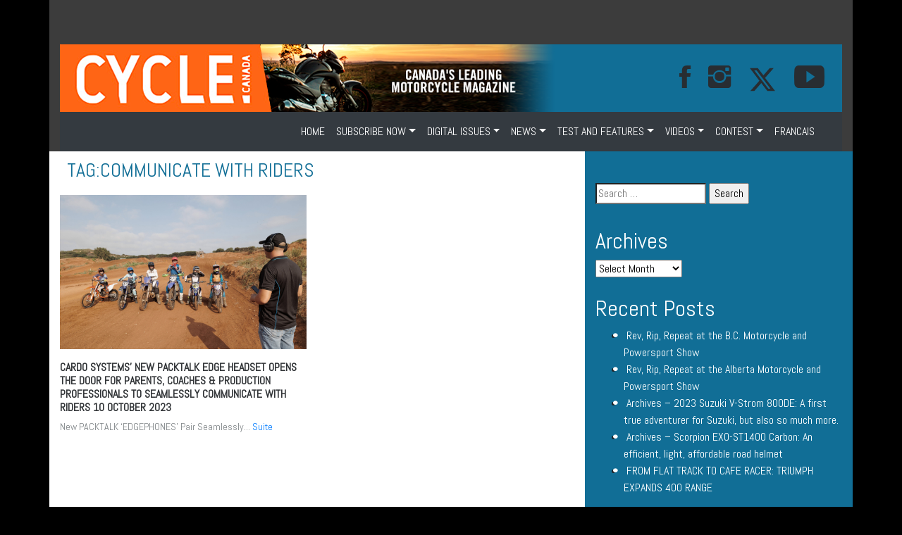

--- FILE ---
content_type: text/html; charset=UTF-8
request_url: https://www.cyclecanadaweb.com/tag/communicate-with-riders/
body_size: 13985
content:
<!doctype html>
<html lang="en-CA">
<head>
<meta name="viewport" content="width=device-width, initial-scale=1">
    <meta charset="UTF-8">

	<link rel="profile" href="https://gmpg.org/xfn/11">
<link rel="stylesheet" href="https://www.cyclecanadaweb.com/wp-content/themes/moto/assets/bootstrap/css/bootstrap.min.css" />

     <link rel="stylesheet" href="https://www.cyclecanadaweb.com/wp-content/themes/moto/assets/bootstrap/css/bootstrap.min.css">
    <link rel="stylesheet" href="https://www.cyclecanadaweb.com/wp-content/themes/moto/assets/fonts/font-awesome.min.css">
    <link rel="stylesheet" href="https://www.cyclecanadaweb.com/wp-content/themes/moto/assets/fonts/ionicons.min.css">
    <link rel="stylesheet" href="https://fonts.googleapis.com/css?family=Abel">
    <link rel="stylesheet" href="https://fonts.googleapis.com/css?family=Lora">
    <link rel="stylesheet" href="https://fonts.googleapis.com/css?family=Source+Sans+Pro:300,400,700">
    <link rel="stylesheet" href="https://www.cyclecanadaweb.com/wp-content/themes/moto/assets/css/Article-Clean.css">
    <link rel="stylesheet" href="https://www.cyclecanadaweb.com/wp-content/themes/moto/assets/css/Article-List.css">
    <link rel="stylesheet" href="https://www.cyclecanadaweb.com/wp-content/themes/moto/assets/css/Footer-Dark.css">
    <link rel="stylesheet" href="https://www.cyclecanadaweb.com/wp-content/themes/moto/assets/css/Header-Blue.css">
    <link rel="stylesheet" href="https://www.cyclecanadaweb.com/wp-content/themes/moto/assets/css/Navigation-with-Search.css">
    <link rel="stylesheet" href="https://www.cyclecanadaweb.com/wp-content/themes/moto/assets/css/Projects-Horizontal.css">
    <link rel="stylesheet" href="https://www.cyclecanadaweb.com/wp-content/themes/moto/assets/css/Social-Icons.css">
    <link rel="stylesheet" href="https://www.cyclecanadaweb.com/wp-content/themes/moto/assets/css/styles.css">




	<title>communicate with riders &#8211; Cycle Canada</title>
<meta name='robots' content='max-image-preview:large' />
	<style>img:is([sizes="auto" i], [sizes^="auto," i]) { contain-intrinsic-size: 3000px 1500px }</style>
	<link rel="alternate" type="application/rss+xml" title="Cycle Canada &raquo; Feed" href="https://www.cyclecanadaweb.com/feed/" />
<link rel="alternate" type="application/rss+xml" title="Cycle Canada &raquo; Comments Feed" href="https://www.cyclecanadaweb.com/comments/feed/" />
<link rel="alternate" type="application/rss+xml" title="Cycle Canada &raquo; communicate with riders Tag Feed" href="https://www.cyclecanadaweb.com/tag/communicate-with-riders/feed/" />
<script type="text/javascript">
/* <![CDATA[ */
window._wpemojiSettings = {"baseUrl":"https:\/\/s.w.org\/images\/core\/emoji\/16.0.1\/72x72\/","ext":".png","svgUrl":"https:\/\/s.w.org\/images\/core\/emoji\/16.0.1\/svg\/","svgExt":".svg","source":{"concatemoji":"https:\/\/www.cyclecanadaweb.com\/wp-includes\/js\/wp-emoji-release.min.js?ver=6.8.3"}};
/*! This file is auto-generated */
!function(s,n){var o,i,e;function c(e){try{var t={supportTests:e,timestamp:(new Date).valueOf()};sessionStorage.setItem(o,JSON.stringify(t))}catch(e){}}function p(e,t,n){e.clearRect(0,0,e.canvas.width,e.canvas.height),e.fillText(t,0,0);var t=new Uint32Array(e.getImageData(0,0,e.canvas.width,e.canvas.height).data),a=(e.clearRect(0,0,e.canvas.width,e.canvas.height),e.fillText(n,0,0),new Uint32Array(e.getImageData(0,0,e.canvas.width,e.canvas.height).data));return t.every(function(e,t){return e===a[t]})}function u(e,t){e.clearRect(0,0,e.canvas.width,e.canvas.height),e.fillText(t,0,0);for(var n=e.getImageData(16,16,1,1),a=0;a<n.data.length;a++)if(0!==n.data[a])return!1;return!0}function f(e,t,n,a){switch(t){case"flag":return n(e,"\ud83c\udff3\ufe0f\u200d\u26a7\ufe0f","\ud83c\udff3\ufe0f\u200b\u26a7\ufe0f")?!1:!n(e,"\ud83c\udde8\ud83c\uddf6","\ud83c\udde8\u200b\ud83c\uddf6")&&!n(e,"\ud83c\udff4\udb40\udc67\udb40\udc62\udb40\udc65\udb40\udc6e\udb40\udc67\udb40\udc7f","\ud83c\udff4\u200b\udb40\udc67\u200b\udb40\udc62\u200b\udb40\udc65\u200b\udb40\udc6e\u200b\udb40\udc67\u200b\udb40\udc7f");case"emoji":return!a(e,"\ud83e\udedf")}return!1}function g(e,t,n,a){var r="undefined"!=typeof WorkerGlobalScope&&self instanceof WorkerGlobalScope?new OffscreenCanvas(300,150):s.createElement("canvas"),o=r.getContext("2d",{willReadFrequently:!0}),i=(o.textBaseline="top",o.font="600 32px Arial",{});return e.forEach(function(e){i[e]=t(o,e,n,a)}),i}function t(e){var t=s.createElement("script");t.src=e,t.defer=!0,s.head.appendChild(t)}"undefined"!=typeof Promise&&(o="wpEmojiSettingsSupports",i=["flag","emoji"],n.supports={everything:!0,everythingExceptFlag:!0},e=new Promise(function(e){s.addEventListener("DOMContentLoaded",e,{once:!0})}),new Promise(function(t){var n=function(){try{var e=JSON.parse(sessionStorage.getItem(o));if("object"==typeof e&&"number"==typeof e.timestamp&&(new Date).valueOf()<e.timestamp+604800&&"object"==typeof e.supportTests)return e.supportTests}catch(e){}return null}();if(!n){if("undefined"!=typeof Worker&&"undefined"!=typeof OffscreenCanvas&&"undefined"!=typeof URL&&URL.createObjectURL&&"undefined"!=typeof Blob)try{var e="postMessage("+g.toString()+"("+[JSON.stringify(i),f.toString(),p.toString(),u.toString()].join(",")+"));",a=new Blob([e],{type:"text/javascript"}),r=new Worker(URL.createObjectURL(a),{name:"wpTestEmojiSupports"});return void(r.onmessage=function(e){c(n=e.data),r.terminate(),t(n)})}catch(e){}c(n=g(i,f,p,u))}t(n)}).then(function(e){for(var t in e)n.supports[t]=e[t],n.supports.everything=n.supports.everything&&n.supports[t],"flag"!==t&&(n.supports.everythingExceptFlag=n.supports.everythingExceptFlag&&n.supports[t]);n.supports.everythingExceptFlag=n.supports.everythingExceptFlag&&!n.supports.flag,n.DOMReady=!1,n.readyCallback=function(){n.DOMReady=!0}}).then(function(){return e}).then(function(){var e;n.supports.everything||(n.readyCallback(),(e=n.source||{}).concatemoji?t(e.concatemoji):e.wpemoji&&e.twemoji&&(t(e.twemoji),t(e.wpemoji)))}))}((window,document),window._wpemojiSettings);
/* ]]> */
</script>
<style id='wp-emoji-styles-inline-css' type='text/css'>

	img.wp-smiley, img.emoji {
		display: inline !important;
		border: none !important;
		box-shadow: none !important;
		height: 1em !important;
		width: 1em !important;
		margin: 0 0.07em !important;
		vertical-align: -0.1em !important;
		background: none !important;
		padding: 0 !important;
	}
</style>
<link rel='stylesheet' id='wp-block-library-css' href='https://www.cyclecanadaweb.com/wp-includes/css/dist/block-library/style.min.css?ver=6.8.3' type='text/css' media='all' />
<style id='classic-theme-styles-inline-css' type='text/css'>
/*! This file is auto-generated */
.wp-block-button__link{color:#fff;background-color:#32373c;border-radius:9999px;box-shadow:none;text-decoration:none;padding:calc(.667em + 2px) calc(1.333em + 2px);font-size:1.125em}.wp-block-file__button{background:#32373c;color:#fff;text-decoration:none}
</style>
<link rel='stylesheet' id='wp-components-css' href='https://www.cyclecanadaweb.com/wp-includes/css/dist/components/style.min.css?ver=6.8.3' type='text/css' media='all' />
<link rel='stylesheet' id='wp-preferences-css' href='https://www.cyclecanadaweb.com/wp-includes/css/dist/preferences/style.min.css?ver=6.8.3' type='text/css' media='all' />
<link rel='stylesheet' id='wp-block-editor-css' href='https://www.cyclecanadaweb.com/wp-includes/css/dist/block-editor/style.min.css?ver=6.8.3' type='text/css' media='all' />
<link rel='stylesheet' id='popup-maker-block-library-style-css' href='https://www.cyclecanadaweb.com/wp-content/plugins/popup-maker/dist/packages/block-library-style.css?ver=dbea705cfafe089d65f1' type='text/css' media='all' />
<style id='global-styles-inline-css' type='text/css'>
:root{--wp--preset--aspect-ratio--square: 1;--wp--preset--aspect-ratio--4-3: 4/3;--wp--preset--aspect-ratio--3-4: 3/4;--wp--preset--aspect-ratio--3-2: 3/2;--wp--preset--aspect-ratio--2-3: 2/3;--wp--preset--aspect-ratio--16-9: 16/9;--wp--preset--aspect-ratio--9-16: 9/16;--wp--preset--color--black: #000000;--wp--preset--color--cyan-bluish-gray: #abb8c3;--wp--preset--color--white: #ffffff;--wp--preset--color--pale-pink: #f78da7;--wp--preset--color--vivid-red: #cf2e2e;--wp--preset--color--luminous-vivid-orange: #ff6900;--wp--preset--color--luminous-vivid-amber: #fcb900;--wp--preset--color--light-green-cyan: #7bdcb5;--wp--preset--color--vivid-green-cyan: #00d084;--wp--preset--color--pale-cyan-blue: #8ed1fc;--wp--preset--color--vivid-cyan-blue: #0693e3;--wp--preset--color--vivid-purple: #9b51e0;--wp--preset--gradient--vivid-cyan-blue-to-vivid-purple: linear-gradient(135deg,rgba(6,147,227,1) 0%,rgb(155,81,224) 100%);--wp--preset--gradient--light-green-cyan-to-vivid-green-cyan: linear-gradient(135deg,rgb(122,220,180) 0%,rgb(0,208,130) 100%);--wp--preset--gradient--luminous-vivid-amber-to-luminous-vivid-orange: linear-gradient(135deg,rgba(252,185,0,1) 0%,rgba(255,105,0,1) 100%);--wp--preset--gradient--luminous-vivid-orange-to-vivid-red: linear-gradient(135deg,rgba(255,105,0,1) 0%,rgb(207,46,46) 100%);--wp--preset--gradient--very-light-gray-to-cyan-bluish-gray: linear-gradient(135deg,rgb(238,238,238) 0%,rgb(169,184,195) 100%);--wp--preset--gradient--cool-to-warm-spectrum: linear-gradient(135deg,rgb(74,234,220) 0%,rgb(151,120,209) 20%,rgb(207,42,186) 40%,rgb(238,44,130) 60%,rgb(251,105,98) 80%,rgb(254,248,76) 100%);--wp--preset--gradient--blush-light-purple: linear-gradient(135deg,rgb(255,206,236) 0%,rgb(152,150,240) 100%);--wp--preset--gradient--blush-bordeaux: linear-gradient(135deg,rgb(254,205,165) 0%,rgb(254,45,45) 50%,rgb(107,0,62) 100%);--wp--preset--gradient--luminous-dusk: linear-gradient(135deg,rgb(255,203,112) 0%,rgb(199,81,192) 50%,rgb(65,88,208) 100%);--wp--preset--gradient--pale-ocean: linear-gradient(135deg,rgb(255,245,203) 0%,rgb(182,227,212) 50%,rgb(51,167,181) 100%);--wp--preset--gradient--electric-grass: linear-gradient(135deg,rgb(202,248,128) 0%,rgb(113,206,126) 100%);--wp--preset--gradient--midnight: linear-gradient(135deg,rgb(2,3,129) 0%,rgb(40,116,252) 100%);--wp--preset--font-size--small: 13px;--wp--preset--font-size--medium: 20px;--wp--preset--font-size--large: 36px;--wp--preset--font-size--x-large: 42px;--wp--preset--spacing--20: 0.44rem;--wp--preset--spacing--30: 0.67rem;--wp--preset--spacing--40: 1rem;--wp--preset--spacing--50: 1.5rem;--wp--preset--spacing--60: 2.25rem;--wp--preset--spacing--70: 3.38rem;--wp--preset--spacing--80: 5.06rem;--wp--preset--shadow--natural: 6px 6px 9px rgba(0, 0, 0, 0.2);--wp--preset--shadow--deep: 12px 12px 50px rgba(0, 0, 0, 0.4);--wp--preset--shadow--sharp: 6px 6px 0px rgba(0, 0, 0, 0.2);--wp--preset--shadow--outlined: 6px 6px 0px -3px rgba(255, 255, 255, 1), 6px 6px rgba(0, 0, 0, 1);--wp--preset--shadow--crisp: 6px 6px 0px rgba(0, 0, 0, 1);}:where(.is-layout-flex){gap: 0.5em;}:where(.is-layout-grid){gap: 0.5em;}body .is-layout-flex{display: flex;}.is-layout-flex{flex-wrap: wrap;align-items: center;}.is-layout-flex > :is(*, div){margin: 0;}body .is-layout-grid{display: grid;}.is-layout-grid > :is(*, div){margin: 0;}:where(.wp-block-columns.is-layout-flex){gap: 2em;}:where(.wp-block-columns.is-layout-grid){gap: 2em;}:where(.wp-block-post-template.is-layout-flex){gap: 1.25em;}:where(.wp-block-post-template.is-layout-grid){gap: 1.25em;}.has-black-color{color: var(--wp--preset--color--black) !important;}.has-cyan-bluish-gray-color{color: var(--wp--preset--color--cyan-bluish-gray) !important;}.has-white-color{color: var(--wp--preset--color--white) !important;}.has-pale-pink-color{color: var(--wp--preset--color--pale-pink) !important;}.has-vivid-red-color{color: var(--wp--preset--color--vivid-red) !important;}.has-luminous-vivid-orange-color{color: var(--wp--preset--color--luminous-vivid-orange) !important;}.has-luminous-vivid-amber-color{color: var(--wp--preset--color--luminous-vivid-amber) !important;}.has-light-green-cyan-color{color: var(--wp--preset--color--light-green-cyan) !important;}.has-vivid-green-cyan-color{color: var(--wp--preset--color--vivid-green-cyan) !important;}.has-pale-cyan-blue-color{color: var(--wp--preset--color--pale-cyan-blue) !important;}.has-vivid-cyan-blue-color{color: var(--wp--preset--color--vivid-cyan-blue) !important;}.has-vivid-purple-color{color: var(--wp--preset--color--vivid-purple) !important;}.has-black-background-color{background-color: var(--wp--preset--color--black) !important;}.has-cyan-bluish-gray-background-color{background-color: var(--wp--preset--color--cyan-bluish-gray) !important;}.has-white-background-color{background-color: var(--wp--preset--color--white) !important;}.has-pale-pink-background-color{background-color: var(--wp--preset--color--pale-pink) !important;}.has-vivid-red-background-color{background-color: var(--wp--preset--color--vivid-red) !important;}.has-luminous-vivid-orange-background-color{background-color: var(--wp--preset--color--luminous-vivid-orange) !important;}.has-luminous-vivid-amber-background-color{background-color: var(--wp--preset--color--luminous-vivid-amber) !important;}.has-light-green-cyan-background-color{background-color: var(--wp--preset--color--light-green-cyan) !important;}.has-vivid-green-cyan-background-color{background-color: var(--wp--preset--color--vivid-green-cyan) !important;}.has-pale-cyan-blue-background-color{background-color: var(--wp--preset--color--pale-cyan-blue) !important;}.has-vivid-cyan-blue-background-color{background-color: var(--wp--preset--color--vivid-cyan-blue) !important;}.has-vivid-purple-background-color{background-color: var(--wp--preset--color--vivid-purple) !important;}.has-black-border-color{border-color: var(--wp--preset--color--black) !important;}.has-cyan-bluish-gray-border-color{border-color: var(--wp--preset--color--cyan-bluish-gray) !important;}.has-white-border-color{border-color: var(--wp--preset--color--white) !important;}.has-pale-pink-border-color{border-color: var(--wp--preset--color--pale-pink) !important;}.has-vivid-red-border-color{border-color: var(--wp--preset--color--vivid-red) !important;}.has-luminous-vivid-orange-border-color{border-color: var(--wp--preset--color--luminous-vivid-orange) !important;}.has-luminous-vivid-amber-border-color{border-color: var(--wp--preset--color--luminous-vivid-amber) !important;}.has-light-green-cyan-border-color{border-color: var(--wp--preset--color--light-green-cyan) !important;}.has-vivid-green-cyan-border-color{border-color: var(--wp--preset--color--vivid-green-cyan) !important;}.has-pale-cyan-blue-border-color{border-color: var(--wp--preset--color--pale-cyan-blue) !important;}.has-vivid-cyan-blue-border-color{border-color: var(--wp--preset--color--vivid-cyan-blue) !important;}.has-vivid-purple-border-color{border-color: var(--wp--preset--color--vivid-purple) !important;}.has-vivid-cyan-blue-to-vivid-purple-gradient-background{background: var(--wp--preset--gradient--vivid-cyan-blue-to-vivid-purple) !important;}.has-light-green-cyan-to-vivid-green-cyan-gradient-background{background: var(--wp--preset--gradient--light-green-cyan-to-vivid-green-cyan) !important;}.has-luminous-vivid-amber-to-luminous-vivid-orange-gradient-background{background: var(--wp--preset--gradient--luminous-vivid-amber-to-luminous-vivid-orange) !important;}.has-luminous-vivid-orange-to-vivid-red-gradient-background{background: var(--wp--preset--gradient--luminous-vivid-orange-to-vivid-red) !important;}.has-very-light-gray-to-cyan-bluish-gray-gradient-background{background: var(--wp--preset--gradient--very-light-gray-to-cyan-bluish-gray) !important;}.has-cool-to-warm-spectrum-gradient-background{background: var(--wp--preset--gradient--cool-to-warm-spectrum) !important;}.has-blush-light-purple-gradient-background{background: var(--wp--preset--gradient--blush-light-purple) !important;}.has-blush-bordeaux-gradient-background{background: var(--wp--preset--gradient--blush-bordeaux) !important;}.has-luminous-dusk-gradient-background{background: var(--wp--preset--gradient--luminous-dusk) !important;}.has-pale-ocean-gradient-background{background: var(--wp--preset--gradient--pale-ocean) !important;}.has-electric-grass-gradient-background{background: var(--wp--preset--gradient--electric-grass) !important;}.has-midnight-gradient-background{background: var(--wp--preset--gradient--midnight) !important;}.has-small-font-size{font-size: var(--wp--preset--font-size--small) !important;}.has-medium-font-size{font-size: var(--wp--preset--font-size--medium) !important;}.has-large-font-size{font-size: var(--wp--preset--font-size--large) !important;}.has-x-large-font-size{font-size: var(--wp--preset--font-size--x-large) !important;}
:where(.wp-block-post-template.is-layout-flex){gap: 1.25em;}:where(.wp-block-post-template.is-layout-grid){gap: 1.25em;}
:where(.wp-block-columns.is-layout-flex){gap: 2em;}:where(.wp-block-columns.is-layout-grid){gap: 2em;}
:root :where(.wp-block-pullquote){font-size: 1.5em;line-height: 1.6;}
</style>
<link rel='stylesheet' id='wc-gallery-style-css' href='https://www.cyclecanadaweb.com/wp-content/plugins/wc-gallery/includes/css/style.css?ver=1.67' type='text/css' media='all' />
<link rel='stylesheet' id='wc-gallery-popup-style-css' href='https://www.cyclecanadaweb.com/wp-content/plugins/wc-gallery/includes/css/magnific-popup.css?ver=1.1.0' type='text/css' media='all' />
<link rel='stylesheet' id='wc-gallery-flexslider-style-css' href='https://www.cyclecanadaweb.com/wp-content/plugins/wc-gallery/includes/vendors/flexslider/flexslider.css?ver=2.6.1' type='text/css' media='all' />
<link rel='stylesheet' id='wc-gallery-owlcarousel-style-css' href='https://www.cyclecanadaweb.com/wp-content/plugins/wc-gallery/includes/vendors/owlcarousel/assets/owl.carousel.css?ver=2.1.4' type='text/css' media='all' />
<link rel='stylesheet' id='wc-gallery-owlcarousel-theme-style-css' href='https://www.cyclecanadaweb.com/wp-content/plugins/wc-gallery/includes/vendors/owlcarousel/assets/owl.theme.default.css?ver=2.1.4' type='text/css' media='all' />
<link rel='stylesheet' id='moto-style-css' href='https://www.cyclecanadaweb.com/wp-content/themes/moto/style.css?ver=6.8.3' type='text/css' media='all' />
<link rel='stylesheet' id='popup-maker-site-css' href='//www.cyclecanadaweb.com/wp-content/uploads/pum/pum-site-styles.css?generated=1755154550&#038;ver=1.21.5' type='text/css' media='all' />
<script type="text/javascript" src="https://www.cyclecanadaweb.com/wp-includes/js/jquery/jquery.min.js?ver=3.7.1" id="jquery-core-js"></script>
<script type="text/javascript" src="https://www.cyclecanadaweb.com/wp-includes/js/jquery/jquery-migrate.min.js?ver=3.4.1" id="jquery-migrate-js"></script>
<link rel="https://api.w.org/" href="https://www.cyclecanadaweb.com/wp-json/" /><link rel="alternate" title="JSON" type="application/json" href="https://www.cyclecanadaweb.com/wp-json/wp/v2/tags/1864" /><link rel="EditURI" type="application/rsd+xml" title="RSD" href="https://www.cyclecanadaweb.com/xmlrpc.php?rsd" />
<meta name="generator" content="WordPress 6.8.3" />

<!-- This site is using AdRotate v5.17.2 to display their advertisements - https://ajdg.solutions/ -->
<!-- AdRotate CSS -->
<style type="text/css" media="screen">
	.g { margin:0px; padding:0px; overflow:hidden; line-height:1; zoom:1; }
	.g img { height:auto; }
	.g-col { position:relative; float:left; }
	.g-col:first-child { margin-left: 0; }
	.g-col:last-child { margin-right: 0; }
	@media only screen and (max-width: 480px) {
		.g-col, .g-dyn, .g-single { width:100%; margin-left:0; margin-right:0; }
	}
</style>
<!-- /AdRotate CSS -->



<meta name="facebook-domain-verification" content="xxnb74uokd1v8plc15f2l2yy8o8vq9" />    

<!-- Google tag (gtag.js) -->
<script async src="https://www.googletagmanager.com/gtag/js?id=G-66WFLSR7PH"></script>
<script>
  window.dataLayer = window.dataLayer || [];
  function gtag(){dataLayer.push(arguments);}
  gtag('js', new Date());

  gtag('config', 'G-66WFLSR7PH');
</script>

</head>

<body style="font-family: Abel, sans-serif;" class="archive tag tag-communicate-with-riders tag-1864 wp-theme-moto has-dashicons hfeed">






    <div class="section">
    <div class="container back style="padding: 0px !important;>

<div class="col-md-12 d-lg-flex justify-content-lg-center">

            <div style="padding: 19px;">

        <div class="row d-md-flex d-lg-flex justify-content-md-center justify-content-lg-center">
            <div class="col-md-9 col-lg-9 col-xl-12 text-center d-xl-flex justify-content-xl-center">
                <div data-ride="carousel" data-keyboard="false" class="carousel slide carousel-fade" data-pause="false" id="carousel-2">
                    <div role="listbox" class="carousel-inner">
                           <div class="carousel-item active">
                                	<section id="shortcode-widget-9" class="widget shortcode_widget">						<div class="textwidget"><!-- Error, Advert is not available at this time due to schedule/geolocation restrictions! --></div>
			</section>                        </div>

                    </div>
                    <div></div>
                </div>
            </div>
        </div>

</div>
            </div>

	<!-- 	<div class="site-branding">
							<p class="site-title"><a href="https://www.cyclecanadaweb.com/" rel="home">Cycle Canada</a></p>
								<p class="site-description">Canada&#039;s Leading Motorcycle Magazine</p>
					</div>.site-branding -->





        <nav class="navbar navbar-light navbar-expand navigation-clean-search" style="background-color: #116e96;color: #212529;padding: 0px;">
    <div class="container"><a href="https://www.cyclecanadaweb.com/" class="navbar-brand" style="color: #f7f7f7;padding-top: 0px;padding-bottom: 0px;">

        <img class="d-none d-md-block d-lg-block d-xl-block img-fluid " src="https://www.cyclecanadaweb.com/wp-content/themes/moto/assets/img/motojournal-100-E.png"  />
        </a><button data-toggle="collapse" data-target="#navcol-1" class="navbar-toggler" style="background-color: #f7f7f7;"><span class="sr-only">Toggle navigation</span><span class="navbar-toggler-icon" style="color: rgb(255,255,255);"></span></button>
        <div
            class="collapse navbar-collapse" id="navcol-1" style="color: #f7f7f7;">
            <ul class="collapse navbar-collapse d-xl-flex justify-content-xl-end"></ul>
            <a target="_blank" href="https://www.facebook.com/cyclecanada/"><i style="font-size: 43px;padding-right: 25px;" class="icon ion-social-facebook"></i></a>
            <a target="_blank" href="https://www.instagram.com/cyclecanadamag/"><i style="font-size: 43px; padding-right: 25px;" class="icon ion-social-instagram"></i></a>
            <!--<a target="_blank" href="https://twitter.com/cyclecanada"><i style="font-size: 43px; padding-right: 25px;" class="icon ion-social-twitter"></i></a>-->

            <a target="_blank" href="https://twitter.com/cyclecanada"><i style="font-size:; padding-right: 25px;" class="">
            <img src="http://motojournalweb.com/wp-content/themes/moto/assets/img/twitter-x-fill.svg" alt="Description of image" width="40" height="40">
            </i></a>
            
            <a target="_blank" href="https://www.youtube.com/channel/UCP6WF9_ncUgS_wzet8n1o6A"><i style="font-size: 43px; padding-right: 25px;" class="icon ion-social-youtube"></i></a>
            <!--<a class="btn btn-light ml-auto action-button" role="button" href="#" style="background-color: #b01b11;">ABONNEMENT</a>-->
            </div>
    </div>
</nav>


        <nav class="navbar navbar-light navbar-expand-md text-white bg-dark navigation-clean">

    <div class="container"><a class="navbar-brand d-md-none d-lg-none d-xl-none text-white" href="#"><strong>CYCLE CANADA</strong></a>
    <button data-toggle="collapse" data-target="#navcol-1" class="navbar-toggler"><span class="sr-only">Toggle navigation</span><span class="navbar-toggler-icon"></span></button>
        <div class="collapse navbar-collapse"
            id="navcol-1">
              <ul id="navigation" class="nav navbar-nav ml-auto"><li id="menu-item-10973" class="menu-item menu-item-type-post_type menu-item-object-page menu-item-home menu-item-10973 nav-item">
	<a class="nav-link"  href="https://www.cyclecanadaweb.com/">HOME</a></li>
<li id="menu-item-11056" class="menu-item menu-item-type-taxonomy menu-item-object-category menu-item-has-children menu-item-11056 nav-item dropdown">
	<a class="nav-link dropdown-toggle"  href="https://www.cyclecanadaweb.com/category/subscribe-now/" data-toggle="dropdown" aria-haspopup="true" aria-expanded="false">SUBSCRIBE NOW</a>
<div class="dropdown-menu" role="menu">
<a class="dropdown-item"  href="https://www.cyclecanadaweb.com/read-a-free-issue-of-cycle-canada-digital-magazine/">Read a free issue of Cycle Canada digital magazine!</a><a class="dropdown-item"  href="https://www.cyclecanadaweb.com/discover-the-latest-issue-of-cycle-canada/">Discover the latest issue of Cycle Canada!</a><a class="dropdown-item"  href="https://www.cyclecanadaweb.com/digital/">Subscribe at the digital Cycle Canada magazine!</a><a class="dropdown-item"  href="https://www.cyclecanadaweb.com/faq/">FAQ</a><a class="dropdown-item"  href="https://www.cyclecanadaweb.com/send-us-your-most-beautiful-photo-featuring-a-motorcycle/">Send us your most beautiful photo featuring a motorcycle!</a><a class="dropdown-item"  href="https://www.cyclecanadaweb.com/tell-us-about-a-motorcycle-trip-tale-or-experience/">Tell us about a motorcycle trip, tale or experience!</a>
</div>
</li>
<li id="menu-item-11609" class="menu-item menu-item-type-taxonomy menu-item-object-category menu-item-has-children menu-item-11609 nav-item dropdown">
	<a class="nav-link dropdown-toggle"  href="https://www.cyclecanadaweb.com/category/digital-issues/" data-toggle="dropdown" aria-haspopup="true" aria-expanded="false">DIGITAL ISSUES</a>
<div class="dropdown-menu" role="menu">
<a class="dropdown-item"  href="https://www.cyclecanadaweb.com/digital-issues/">VOL. 49 NO. 3</a><a class="dropdown-item"  href="https://www.cyclecanadaweb.com/april-2019/">VOL. 49 NO. 4</a><a class="dropdown-item"  href="https://www.cyclecanadaweb.com/vol-49-no-5/">VOL. 49 NO. 5</a><a class="dropdown-item"  href="https://www.cyclecanadaweb.com/vol-49-no-6/">VOL. 49 NO. 6</a><a class="dropdown-item"  href="https://www.cyclecanadaweb.com/vol-49-no-7/">VOL. 49 NO. 7</a><a class="dropdown-item"  href="https://www.cyclecanadaweb.com/vol-49-no-8/">VOL. 50 NO. 1</a><a class="dropdown-item"  href="https://www.cyclecanadaweb.com/vol-50-no-2/">VOL. 50 NO. 2</a><a class="dropdown-item"  href="https://www.cyclecanadaweb.com/vol-50-no-3/">VOL. 50 NO. 3</a><a class="dropdown-item"  href="https://www.cyclecanadaweb.com/vol-50-no-4/">VOL. 50 NO. 4</a><a class="dropdown-item"  href="https://www.cyclecanadaweb.com/vol-50-no-5/">VOL. 50 NO. 5</a><a class="dropdown-item"  href="https://www.cyclecanadaweb.com/vol-50-no-6/">VOL. 50 NO. 6</a><a class="dropdown-item"  href="https://www.cyclecanadaweb.com/vol-50-no-7/">VOL. 50 NO. 7</a><a class="dropdown-item"  href="https://www.cyclecanadaweb.com/vol-50-no-8/">VOL. 50 NO. 8</a><a class="dropdown-item"  href="https://www.cyclecanadaweb.com/vol-51-n0-1/">VOL. 51 NO. 1</a><a class="dropdown-item"  href="https://www.cyclecanadaweb.com/vol-51-no-2/">VOL. 51 NO. 2</a><a class="dropdown-item"  href="https://www.cyclecanadaweb.com/vol-51-no-3/">VOL. 51 NO. 3</a><a class="dropdown-item"  href="https://www.cyclecanadaweb.com/vol-51-no-4/">VOL. 51 NO. 4</a><a class="dropdown-item"  href="https://www.cyclecanadaweb.com/vol-51-no-5/">VOL. 51 NO. 5</a><a class="dropdown-item"  href="https://www.cyclecanadaweb.com/vol-51-no-6/">VOL. 51 NO. 6</a><a class="dropdown-item"  href="https://www.cyclecanadaweb.com/vol-51-no-7/">VOL. 51 NO. 7</a><a class="dropdown-item"  href="https://www.cyclecanadaweb.com/vol-51-no-8/">VOL. 51 NO. 8</a><a class="dropdown-item"  href="https://www.cyclecanadaweb.com/vol-52-no-1/">VOL. 52 NO. 1</a><a class="dropdown-item"  href="https://www.cyclecanadaweb.com/vol-52-no-2/">VOL. 52 NO. 2</a><a class="dropdown-item"  href="https://www.cyclecanadaweb.com/vol-52-no-3/">VOL. 52 No. 3</a><a class="dropdown-item"  href="https://www.cyclecanadaweb.com/vol-52-no-4/">VOL. 52 NO. 4</a><a class="dropdown-item"  href="https://www.cyclecanadaweb.com/vol-52-no-5/">VOL. 52 NO. 5</a><a class="dropdown-item"  href="https://www.cyclecanadaweb.com/vol-52-no-6/">VOL. 52 NO. 6</a><a class="dropdown-item"  href="https://www.cyclecanadaweb.com/vol-52-no-7/">VOL. 52 No. 7</a><a class="dropdown-item"  href="https://www.cyclecanadaweb.com/vol-52-no-8/">VOL. 52 NO. 8</a><a class="dropdown-item"  href="https://www.cyclecanadaweb.com/vol-53-no-1/">VOL. 53 NO. 1</a><a class="dropdown-item"  href="https://www.cyclecanadaweb.com/vol-53-no-2/">VOL. 53 NO. 2</a><a class="dropdown-item"  href="https://www.cyclecanadaweb.com/vol-53-no-3/">VOL. 53 NO. 3</a><a class="dropdown-item"  href="https://www.cyclecanadaweb.com/vol-53-no-4/">VOL. 53 NO. 4</a><a class="dropdown-item"  href="https://www.cyclecanadaweb.com/vol-53-no-5/">VOL. 53 NO. 5</a><a class="dropdown-item"  href="https://www.cyclecanadaweb.com/20140-2/">VOL. 54 NO. 1</a><a class="dropdown-item"  href="https://www.cyclecanadaweb.com/cycle-canada-vol-54-no-2/">VOL. 54 NO. 2</a><a class="dropdown-item"  href="https://www.cyclecanadaweb.com/vol-54-no-3/">VOL. 54 NO. 3</a><a class="dropdown-item"  href="https://www.cyclecanadaweb.com/vol-54-no-4/">VOL. 54 NO. 4</a>
</div>
</li>
<li id="menu-item-10949" class="menu-item menu-item-type-taxonomy menu-item-object-category menu-item-has-children menu-item-10949 nav-item dropdown">
	<a class="nav-link dropdown-toggle"  href="https://www.cyclecanadaweb.com/category/news/" data-toggle="dropdown" aria-haspopup="true" aria-expanded="false">News</a>
<div class="dropdown-menu" role="menu">
<a class="dropdown-item"  href="https://www.cyclecanadaweb.com/category/news/">News</a><a class="dropdown-item"  href="https://www.cyclecanadaweb.com/category/news/new-models/">New Models</a><a class="dropdown-item"  href="https://www.cyclecanadaweb.com/category/news/new-products/">New products</a><a class="dropdown-item"  href="https://www.cyclecanadaweb.com/category/news/scooter/">Scooter</a>
</div>
</li>
<li id="menu-item-10953" class="menu-item menu-item-type-taxonomy menu-item-object-category menu-item-has-children menu-item-10953 nav-item dropdown">
	<a class="nav-link dropdown-toggle"  href="https://www.cyclecanadaweb.com/category/test-and-features/" data-toggle="dropdown" aria-haspopup="true" aria-expanded="false">Test and Features</a>
<div class="dropdown-menu" role="menu">
<a class="dropdown-item"  href="https://www.cyclecanadaweb.com/category/test-and-features/classic-cars/">Classic Cars</a><a class="dropdown-item"  href="https://www.cyclecanadaweb.com/category/test-and-features/clips/">Clips</a><a class="dropdown-item"  href="https://www.cyclecanadaweb.com/category/test-and-features/comparative-tests/">Comparative Tests</a><a class="dropdown-item"  href="https://www.cyclecanadaweb.com/category/test-and-features/editorial/">Editorial</a><a class="dropdown-item"  href="https://www.cyclecanadaweb.com/category/test-and-features/events/">Events</a><a class="dropdown-item"  href="https://www.cyclecanadaweb.com/category/test-and-features/features-and-tips/">Features and Tips</a><a class="dropdown-item"  href="https://www.cyclecanadaweb.com/category/test-and-features/first-drives/">First Drives</a><a class="dropdown-item"  href="https://www.cyclecanadaweb.com/category/test-and-features/first-person/">First person</a><a class="dropdown-item"  href="https://www.cyclecanadaweb.com/category/test-and-features/galleries/">Galleries</a><a class="dropdown-item"  href="https://www.cyclecanadaweb.com/category/test-and-features/man-and-machine/">Man and Machine</a><a class="dropdown-item"  href="https://www.cyclecanadaweb.com/category/test-and-features/motorzon/">Motorzon</a><a class="dropdown-item"  href="https://www.cyclecanadaweb.com/category/test-and-features/press-launches/">Press Launches</a><a class="dropdown-item"  href="https://www.cyclecanadaweb.com/category/test-and-features/product-test/">Product test</a><a class="dropdown-item"  href="https://www.cyclecanadaweb.com/category/test-and-features/race/">Race</a><a class="dropdown-item"  href="https://www.cyclecanadaweb.com/category/test-and-features/special-events/">Special Events</a><a class="dropdown-item"  href="https://www.cyclecanadaweb.com/category/test-and-features/test-drives/">Test Drives</a><a class="dropdown-item"  href="https://www.cyclecanadaweb.com/category/test-and-features/trader/">Trader</a><a class="dropdown-item"  href="https://www.cyclecanadaweb.com/category/test-and-features/travel-destination/">Travel destination</a>
</div>
</li>
<li id="menu-item-11298" class="menu-item menu-item-type-post_type menu-item-object-page menu-item-has-children menu-item-11298 nav-item dropdown">
	<a class="nav-link dropdown-toggle"  href="https://www.cyclecanadaweb.com/videos/" data-toggle="dropdown" aria-haspopup="true" aria-expanded="false">VIDEOS</a>
<div class="dropdown-menu" role="menu">
<a class="dropdown-item"  href="https://www.cyclecanadaweb.com/new-models/">New models</a><a class="dropdown-item"  href="https://www.cyclecanadaweb.com/ride-with-joy/">Ride with joy</a>
</div>
</li>
<li id="menu-item-13449" class="menu-item menu-item-type-taxonomy menu-item-object-category menu-item-has-children menu-item-13449 nav-item dropdown">
	<a class="nav-link dropdown-toggle"  href="https://www.cyclecanadaweb.com/category/contest/" data-toggle="dropdown" aria-haspopup="true" aria-expanded="false">CONTEST</a>
<div class="dropdown-menu" role="menu">
<a class="dropdown-item"  href="https://www.cyclecanadaweb.com/contest-win-1-of-10-black-neck-gaiter-by-vitae/">Contest – Win 1 of 10 Black Neck Gaiter by VITAE</a>
</div>
</li>
<li id="menu-item-10972" class="menu-item menu-item-type-custom menu-item-object-custom menu-item-10972 nav-item">
	<a class="nav-link"  href="http://www.motojournalweb.com">FRANCAIS</a></li>
</ul>        </div>
    </div>
</nav>


        <!-- #site-navigation -->


            </div> </div>

	<div id="primary" class="content-area">
		<main id="main" class="site-main">

		
<div class="container">
                    <div class="row white">   
                                        <div class="col-md-8 col-sm-8  col-xl-8">
                                            
                                        
                                                
                                                <div class="col-md-12 space-1">
                                        <h3 class="text-uppercase text-left d-lg-flex justify-content-lg-start" style="color: #116e96;">
                                                    
                                                    Tag: <span>communicate with riders</span>                                                    </h3>
                                                                            </div>
                            
                

                            <div class="article-list">
                
                                        <div class="row articles">
                                                




 

    
      
<div class="col-sm-6 col-md-6 col-lg-6 col-xl-6 item" style="padding-top: 1px;">
 
                <a href="https://www.cyclecanadaweb.com/2023/10/10/cardo-systems-new-packtalk-edge-headset-opens-the-door-for-parents-coaches-production-professionals-to-seamlessly-communicate-with-riders/">                                                      <img class="img-fluid" src="https://www.cyclecanadaweb.com/wp-content/uploads/2023/10/cardo-system-packtalk-edgephones-230725-cardo-112-scaled-1.jpg">
                </a>
                               <h3 class="text-uppercase text-left name">Cardo Systems’ new PACKTALK EDGE headset opens the door for parents, coaches &#038; production professionals to seamlessly communicate with riders <time datetime="2023-10-10T11:57:56-04:00" itemprop="datePublished">10 October 2023</time></h3>
                <div class="text-left description" style="margin-top: 0px;">
          

                    <p>New PACKTALK ‘EDGEPHONES’ Pair Seamlessly... <a href="https://www.cyclecanadaweb.com/2023/10/10/cardo-systems-new-packtalk-edge-headset-opens-the-door-for-parents-coaches-production-professionals-to-seamlessly-communicate-with-riders/">Suite</a></p>                    
                    </div>
          </div>
      
        







                            </div>       
                    </div>    

 </div> 
    
     
                            <!--Col-SIDEBAR-->
                            <div class="col-sm-4 col-md-4 col-xl-4 d-xl-flex justify-content-xl-center item" style="padding-top: 20px;background-color: #116e96;">
                            <div class="container">
                                
                            <!-- Actualiter  style="color: #f7f7f7;"-->  
                                    <div class="row">
                                                <div class="projects-horizontals" style="font-family: Abel, sans-serif;" >
                                                                        <div class="container">
                                                                                            
                                                                                        

    
<!--Col-SIDEBAR

             
         <div class="row d-xl-flex justify-content-xl-center item">
       
            <div data-ride="carousel" class="carousel slide" id="carousel-1">
                <div role="listbox" class="carousel-inner">
                    <div class="carousel-item active">
                      <div data-m32-ad data-options='{"sizes":"[[300,250],[300,600]]","dfpId":"21622316856","dfpAdUnitPath":"cycle_canada"}'></div>     

                    </div>
                 
                    
                </div>

            </div> 
                        
            </div>-->
         <div class="row d-xl-flex justify-content-xl-center item" >
          <aside id="secondary" class="widget-area">
	<section id="search-2" class="widget widget_search"><form role="search" method="get" class="search-form" action="https://www.cyclecanadaweb.com/">
				<label>
					<span class="screen-reader-text">Search for:</span>
					<input type="search" class="search-field" placeholder="Search &hellip;" value="" name="s" />
				</label>
				<input type="submit" class="search-submit" value="Search" />
			</form></section><section id="archives-2" class="widget widget_archive"><h2 class="widget-title">Archives</h2>		<label class="screen-reader-text" for="archives-dropdown-2">Archives</label>
		<select id="archives-dropdown-2" name="archive-dropdown">
			
			<option value="">Select Month</option>
				<option value='https://www.cyclecanadaweb.com/2026/01/'> January 2026 </option>
	<option value='https://www.cyclecanadaweb.com/2025/12/'> December 2025 </option>
	<option value='https://www.cyclecanadaweb.com/2025/11/'> November 2025 </option>
	<option value='https://www.cyclecanadaweb.com/2025/10/'> October 2025 </option>
	<option value='https://www.cyclecanadaweb.com/2025/09/'> September 2025 </option>
	<option value='https://www.cyclecanadaweb.com/2025/08/'> August 2025 </option>
	<option value='https://www.cyclecanadaweb.com/2025/07/'> July 2025 </option>
	<option value='https://www.cyclecanadaweb.com/2025/06/'> June 2025 </option>
	<option value='https://www.cyclecanadaweb.com/2025/05/'> May 2025 </option>
	<option value='https://www.cyclecanadaweb.com/2025/04/'> April 2025 </option>
	<option value='https://www.cyclecanadaweb.com/2025/03/'> March 2025 </option>
	<option value='https://www.cyclecanadaweb.com/2025/02/'> February 2025 </option>
	<option value='https://www.cyclecanadaweb.com/2024/11/'> November 2024 </option>
	<option value='https://www.cyclecanadaweb.com/2024/10/'> October 2024 </option>
	<option value='https://www.cyclecanadaweb.com/2024/09/'> September 2024 </option>
	<option value='https://www.cyclecanadaweb.com/2024/08/'> August 2024 </option>
	<option value='https://www.cyclecanadaweb.com/2024/07/'> July 2024 </option>
	<option value='https://www.cyclecanadaweb.com/2024/06/'> June 2024 </option>
	<option value='https://www.cyclecanadaweb.com/2024/05/'> May 2024 </option>
	<option value='https://www.cyclecanadaweb.com/2024/04/'> April 2024 </option>
	<option value='https://www.cyclecanadaweb.com/2024/03/'> March 2024 </option>
	<option value='https://www.cyclecanadaweb.com/2024/02/'> February 2024 </option>
	<option value='https://www.cyclecanadaweb.com/2024/01/'> January 2024 </option>
	<option value='https://www.cyclecanadaweb.com/2023/12/'> December 2023 </option>
	<option value='https://www.cyclecanadaweb.com/2023/11/'> November 2023 </option>
	<option value='https://www.cyclecanadaweb.com/2023/10/'> October 2023 </option>
	<option value='https://www.cyclecanadaweb.com/2023/09/'> September 2023 </option>
	<option value='https://www.cyclecanadaweb.com/2023/08/'> August 2023 </option>
	<option value='https://www.cyclecanadaweb.com/2023/07/'> July 2023 </option>
	<option value='https://www.cyclecanadaweb.com/2023/06/'> June 2023 </option>
	<option value='https://www.cyclecanadaweb.com/2023/05/'> May 2023 </option>
	<option value='https://www.cyclecanadaweb.com/2023/04/'> April 2023 </option>
	<option value='https://www.cyclecanadaweb.com/2023/03/'> March 2023 </option>
	<option value='https://www.cyclecanadaweb.com/2023/02/'> February 2023 </option>
	<option value='https://www.cyclecanadaweb.com/2023/01/'> January 2023 </option>
	<option value='https://www.cyclecanadaweb.com/2022/12/'> December 2022 </option>
	<option value='https://www.cyclecanadaweb.com/2022/11/'> November 2022 </option>
	<option value='https://www.cyclecanadaweb.com/2022/10/'> October 2022 </option>
	<option value='https://www.cyclecanadaweb.com/2022/09/'> September 2022 </option>
	<option value='https://www.cyclecanadaweb.com/2022/08/'> August 2022 </option>
	<option value='https://www.cyclecanadaweb.com/2022/07/'> July 2022 </option>
	<option value='https://www.cyclecanadaweb.com/2022/06/'> June 2022 </option>
	<option value='https://www.cyclecanadaweb.com/2022/05/'> May 2022 </option>
	<option value='https://www.cyclecanadaweb.com/2022/04/'> April 2022 </option>
	<option value='https://www.cyclecanadaweb.com/2022/03/'> March 2022 </option>
	<option value='https://www.cyclecanadaweb.com/2022/02/'> February 2022 </option>
	<option value='https://www.cyclecanadaweb.com/2022/01/'> January 2022 </option>
	<option value='https://www.cyclecanadaweb.com/2021/12/'> December 2021 </option>
	<option value='https://www.cyclecanadaweb.com/2021/11/'> November 2021 </option>
	<option value='https://www.cyclecanadaweb.com/2021/10/'> October 2021 </option>
	<option value='https://www.cyclecanadaweb.com/2021/09/'> September 2021 </option>
	<option value='https://www.cyclecanadaweb.com/2021/08/'> August 2021 </option>
	<option value='https://www.cyclecanadaweb.com/2021/07/'> July 2021 </option>
	<option value='https://www.cyclecanadaweb.com/2021/06/'> June 2021 </option>
	<option value='https://www.cyclecanadaweb.com/2021/05/'> May 2021 </option>
	<option value='https://www.cyclecanadaweb.com/2021/04/'> April 2021 </option>
	<option value='https://www.cyclecanadaweb.com/2021/03/'> March 2021 </option>
	<option value='https://www.cyclecanadaweb.com/2021/02/'> February 2021 </option>
	<option value='https://www.cyclecanadaweb.com/2020/12/'> December 2020 </option>
	<option value='https://www.cyclecanadaweb.com/2020/11/'> November 2020 </option>
	<option value='https://www.cyclecanadaweb.com/2020/10/'> October 2020 </option>
	<option value='https://www.cyclecanadaweb.com/2020/09/'> September 2020 </option>
	<option value='https://www.cyclecanadaweb.com/2020/08/'> August 2020 </option>
	<option value='https://www.cyclecanadaweb.com/2020/07/'> July 2020 </option>
	<option value='https://www.cyclecanadaweb.com/2020/06/'> June 2020 </option>
	<option value='https://www.cyclecanadaweb.com/2020/05/'> May 2020 </option>
	<option value='https://www.cyclecanadaweb.com/2020/04/'> April 2020 </option>
	<option value='https://www.cyclecanadaweb.com/2020/03/'> March 2020 </option>
	<option value='https://www.cyclecanadaweb.com/2020/02/'> February 2020 </option>
	<option value='https://www.cyclecanadaweb.com/2020/01/'> January 2020 </option>
	<option value='https://www.cyclecanadaweb.com/2019/12/'> December 2019 </option>
	<option value='https://www.cyclecanadaweb.com/2019/11/'> November 2019 </option>
	<option value='https://www.cyclecanadaweb.com/2019/10/'> October 2019 </option>
	<option value='https://www.cyclecanadaweb.com/2019/09/'> September 2019 </option>
	<option value='https://www.cyclecanadaweb.com/2019/08/'> August 2019 </option>
	<option value='https://www.cyclecanadaweb.com/2019/07/'> July 2019 </option>
	<option value='https://www.cyclecanadaweb.com/2019/06/'> June 2019 </option>
	<option value='https://www.cyclecanadaweb.com/2019/05/'> May 2019 </option>
	<option value='https://www.cyclecanadaweb.com/2019/04/'> April 2019 </option>
	<option value='https://www.cyclecanadaweb.com/2019/03/'> March 2019 </option>
	<option value='https://www.cyclecanadaweb.com/2019/02/'> February 2019 </option>
	<option value='https://www.cyclecanadaweb.com/2019/01/'> January 2019 </option>
	<option value='https://www.cyclecanadaweb.com/2018/11/'> November 2018 </option>
	<option value='https://www.cyclecanadaweb.com/2018/10/'> October 2018 </option>
	<option value='https://www.cyclecanadaweb.com/2018/09/'> September 2018 </option>
	<option value='https://www.cyclecanadaweb.com/2018/08/'> August 2018 </option>
	<option value='https://www.cyclecanadaweb.com/2018/07/'> July 2018 </option>
	<option value='https://www.cyclecanadaweb.com/2018/06/'> June 2018 </option>
	<option value='https://www.cyclecanadaweb.com/2018/05/'> May 2018 </option>
	<option value='https://www.cyclecanadaweb.com/2018/04/'> April 2018 </option>
	<option value='https://www.cyclecanadaweb.com/2018/03/'> March 2018 </option>
	<option value='https://www.cyclecanadaweb.com/2018/02/'> February 2018 </option>
	<option value='https://www.cyclecanadaweb.com/2018/01/'> January 2018 </option>
	<option value='https://www.cyclecanadaweb.com/2017/11/'> November 2017 </option>
	<option value='https://www.cyclecanadaweb.com/2017/10/'> October 2017 </option>
	<option value='https://www.cyclecanadaweb.com/2017/09/'> September 2017 </option>
	<option value='https://www.cyclecanadaweb.com/2017/08/'> August 2017 </option>
	<option value='https://www.cyclecanadaweb.com/2017/07/'> July 2017 </option>
	<option value='https://www.cyclecanadaweb.com/2017/06/'> June 2017 </option>
	<option value='https://www.cyclecanadaweb.com/2017/05/'> May 2017 </option>
	<option value='https://www.cyclecanadaweb.com/2017/04/'> April 2017 </option>
	<option value='https://www.cyclecanadaweb.com/2017/03/'> March 2017 </option>
	<option value='https://www.cyclecanadaweb.com/2017/02/'> February 2017 </option>
	<option value='https://www.cyclecanadaweb.com/2017/01/'> January 2017 </option>
	<option value='https://www.cyclecanadaweb.com/2016/12/'> December 2016 </option>
	<option value='https://www.cyclecanadaweb.com/2016/11/'> November 2016 </option>
	<option value='https://www.cyclecanadaweb.com/2016/10/'> October 2016 </option>
	<option value='https://www.cyclecanadaweb.com/2016/09/'> September 2016 </option>
	<option value='https://www.cyclecanadaweb.com/2016/08/'> August 2016 </option>
	<option value='https://www.cyclecanadaweb.com/2016/07/'> July 2016 </option>
	<option value='https://www.cyclecanadaweb.com/2016/06/'> June 2016 </option>
	<option value='https://www.cyclecanadaweb.com/2016/05/'> May 2016 </option>
	<option value='https://www.cyclecanadaweb.com/2016/04/'> April 2016 </option>
	<option value='https://www.cyclecanadaweb.com/2016/03/'> March 2016 </option>
	<option value='https://www.cyclecanadaweb.com/2016/02/'> February 2016 </option>
	<option value='https://www.cyclecanadaweb.com/2016/01/'> January 2016 </option>
	<option value='https://www.cyclecanadaweb.com/2015/12/'> December 2015 </option>
	<option value='https://www.cyclecanadaweb.com/2015/11/'> November 2015 </option>
	<option value='https://www.cyclecanadaweb.com/2015/10/'> October 2015 </option>
	<option value='https://www.cyclecanadaweb.com/2015/09/'> September 2015 </option>
	<option value='https://www.cyclecanadaweb.com/2015/08/'> August 2015 </option>
	<option value='https://www.cyclecanadaweb.com/2015/07/'> July 2015 </option>
	<option value='https://www.cyclecanadaweb.com/2015/06/'> June 2015 </option>
	<option value='https://www.cyclecanadaweb.com/2015/05/'> May 2015 </option>
	<option value='https://www.cyclecanadaweb.com/2015/04/'> April 2015 </option>
	<option value='https://www.cyclecanadaweb.com/2015/03/'> March 2015 </option>
	<option value='https://www.cyclecanadaweb.com/2015/02/'> February 2015 </option>
	<option value='https://www.cyclecanadaweb.com/2015/01/'> January 2015 </option>
	<option value='https://www.cyclecanadaweb.com/2014/12/'> December 2014 </option>
	<option value='https://www.cyclecanadaweb.com/2014/11/'> November 2014 </option>
	<option value='https://www.cyclecanadaweb.com/2014/10/'> October 2014 </option>
	<option value='https://www.cyclecanadaweb.com/2014/09/'> September 2014 </option>
	<option value='https://www.cyclecanadaweb.com/2014/08/'> August 2014 </option>
	<option value='https://www.cyclecanadaweb.com/2014/07/'> July 2014 </option>
	<option value='https://www.cyclecanadaweb.com/2014/06/'> June 2014 </option>
	<option value='https://www.cyclecanadaweb.com/2014/05/'> May 2014 </option>
	<option value='https://www.cyclecanadaweb.com/2014/04/'> April 2014 </option>
	<option value='https://www.cyclecanadaweb.com/2014/03/'> March 2014 </option>
	<option value='https://www.cyclecanadaweb.com/2014/02/'> February 2014 </option>
	<option value='https://www.cyclecanadaweb.com/2014/01/'> January 2014 </option>
	<option value='https://www.cyclecanadaweb.com/2013/12/'> December 2013 </option>
	<option value='https://www.cyclecanadaweb.com/2013/11/'> November 2013 </option>
	<option value='https://www.cyclecanadaweb.com/2013/10/'> October 2013 </option>
	<option value='https://www.cyclecanadaweb.com/2013/09/'> September 2013 </option>
	<option value='https://www.cyclecanadaweb.com/2013/08/'> August 2013 </option>
	<option value='https://www.cyclecanadaweb.com/2013/07/'> July 2013 </option>
	<option value='https://www.cyclecanadaweb.com/2013/06/'> June 2013 </option>
	<option value='https://www.cyclecanadaweb.com/2013/05/'> May 2013 </option>
	<option value='https://www.cyclecanadaweb.com/2013/04/'> April 2013 </option>
	<option value='https://www.cyclecanadaweb.com/2013/03/'> March 2013 </option>
	<option value='https://www.cyclecanadaweb.com/2013/02/'> February 2013 </option>
	<option value='https://www.cyclecanadaweb.com/2013/01/'> January 2013 </option>
	<option value='https://www.cyclecanadaweb.com/2012/12/'> December 2012 </option>
	<option value='https://www.cyclecanadaweb.com/2012/11/'> November 2012 </option>
	<option value='https://www.cyclecanadaweb.com/2012/10/'> October 2012 </option>
	<option value='https://www.cyclecanadaweb.com/2012/09/'> September 2012 </option>
	<option value='https://www.cyclecanadaweb.com/2012/08/'> August 2012 </option>
	<option value='https://www.cyclecanadaweb.com/2012/07/'> July 2012 </option>
	<option value='https://www.cyclecanadaweb.com/2012/06/'> June 2012 </option>
	<option value='https://www.cyclecanadaweb.com/2012/05/'> May 2012 </option>
	<option value='https://www.cyclecanadaweb.com/2012/04/'> April 2012 </option>
	<option value='https://www.cyclecanadaweb.com/2012/03/'> March 2012 </option>
	<option value='https://www.cyclecanadaweb.com/2012/02/'> February 2012 </option>
	<option value='https://www.cyclecanadaweb.com/2012/01/'> January 2012 </option>
	<option value='https://www.cyclecanadaweb.com/2011/12/'> December 2011 </option>
	<option value='https://www.cyclecanadaweb.com/2011/11/'> November 2011 </option>
	<option value='https://www.cyclecanadaweb.com/2011/10/'> October 2011 </option>
	<option value='https://www.cyclecanadaweb.com/2011/09/'> September 2011 </option>
	<option value='https://www.cyclecanadaweb.com/2011/08/'> August 2011 </option>
	<option value='https://www.cyclecanadaweb.com/2011/07/'> July 2011 </option>
	<option value='https://www.cyclecanadaweb.com/2011/06/'> June 2011 </option>
	<option value='https://www.cyclecanadaweb.com/2011/05/'> May 2011 </option>
	<option value='https://www.cyclecanadaweb.com/2011/04/'> April 2011 </option>
	<option value='https://www.cyclecanadaweb.com/2011/03/'> March 2011 </option>
	<option value='https://www.cyclecanadaweb.com/2011/02/'> February 2011 </option>
	<option value='https://www.cyclecanadaweb.com/2011/01/'> January 2011 </option>
	<option value='https://www.cyclecanadaweb.com/2010/12/'> December 2010 </option>
	<option value='https://www.cyclecanadaweb.com/2010/11/'> November 2010 </option>
	<option value='https://www.cyclecanadaweb.com/2010/10/'> October 2010 </option>
	<option value='https://www.cyclecanadaweb.com/2010/09/'> September 2010 </option>
	<option value='https://www.cyclecanadaweb.com/2010/08/'> August 2010 </option>
	<option value='https://www.cyclecanadaweb.com/2010/07/'> July 2010 </option>
	<option value='https://www.cyclecanadaweb.com/2010/06/'> June 2010 </option>
	<option value='https://www.cyclecanadaweb.com/2010/05/'> May 2010 </option>
	<option value='https://www.cyclecanadaweb.com/2010/04/'> April 2010 </option>
	<option value='https://www.cyclecanadaweb.com/2010/03/'> March 2010 </option>
	<option value='https://www.cyclecanadaweb.com/2010/02/'> February 2010 </option>
	<option value='https://www.cyclecanadaweb.com/2010/01/'> January 2010 </option>
	<option value='https://www.cyclecanadaweb.com/2009/12/'> December 2009 </option>
	<option value='https://www.cyclecanadaweb.com/2009/11/'> November 2009 </option>
	<option value='https://www.cyclecanadaweb.com/2009/10/'> October 2009 </option>
	<option value='https://www.cyclecanadaweb.com/2009/09/'> September 2009 </option>
	<option value='https://www.cyclecanadaweb.com/2009/08/'> August 2009 </option>
	<option value='https://www.cyclecanadaweb.com/2009/07/'> July 2009 </option>
	<option value='https://www.cyclecanadaweb.com/2009/06/'> June 2009 </option>
	<option value='https://www.cyclecanadaweb.com/2009/05/'> May 2009 </option>
	<option value='https://www.cyclecanadaweb.com/2009/03/'> March 2009 </option>
	<option value='https://www.cyclecanadaweb.com/2009/02/'> February 2009 </option>
	<option value='https://www.cyclecanadaweb.com/2009/01/'> January 2009 </option>
	<option value='https://www.cyclecanadaweb.com/2008/12/'> December 2008 </option>
	<option value='https://www.cyclecanadaweb.com/2008/11/'> November 2008 </option>
	<option value='https://www.cyclecanadaweb.com/2008/10/'> October 2008 </option>
	<option value='https://www.cyclecanadaweb.com/2008/09/'> September 2008 </option>
	<option value='https://www.cyclecanadaweb.com/2008/08/'> August 2008 </option>
	<option value='https://www.cyclecanadaweb.com/2008/07/'> July 2008 </option>
	<option value='https://www.cyclecanadaweb.com/2008/06/'> June 2008 </option>
	<option value='https://www.cyclecanadaweb.com/2008/05/'> May 2008 </option>
	<option value='https://www.cyclecanadaweb.com/2008/04/'> April 2008 </option>
	<option value='https://www.cyclecanadaweb.com/2008/03/'> March 2008 </option>
	<option value='https://www.cyclecanadaweb.com/2008/02/'> February 2008 </option>
	<option value='https://www.cyclecanadaweb.com/2008/01/'> January 2008 </option>
	<option value='https://www.cyclecanadaweb.com/2007/12/'> December 2007 </option>
	<option value='https://www.cyclecanadaweb.com/2007/11/'> November 2007 </option>
	<option value='https://www.cyclecanadaweb.com/2007/10/'> October 2007 </option>
	<option value='https://www.cyclecanadaweb.com/2007/01/'> January 2007 </option>

		</select>

			<script type="text/javascript">
/* <![CDATA[ */

(function() {
	var dropdown = document.getElementById( "archives-dropdown-2" );
	function onSelectChange() {
		if ( dropdown.options[ dropdown.selectedIndex ].value !== '' ) {
			document.location.href = this.options[ this.selectedIndex ].value;
		}
	}
	dropdown.onchange = onSelectChange;
})();

/* ]]> */
</script>
</section>
		<section id="recent-posts-2" class="widget widget_recent_entries">
		<h2 class="widget-title">Recent Posts</h2>
		<ul>
											<li>
					<a href="https://www.cyclecanadaweb.com/2026/01/14/rev-rip-repeat-at-the-b-c-motorcycle-and-powersport-show/">Rev, Rip, Repeat at the B.C. Motorcycle and Powersport Show</a>
									</li>
											<li>
					<a href="https://www.cyclecanadaweb.com/2026/01/14/rev-rip-repeat-at-the-alberta-motorcycle-and-powersport-show/">Rev, Rip, Repeat at the Alberta Motorcycle and Powersport Show</a>
									</li>
											<li>
					<a href="https://www.cyclecanadaweb.com/2025/12/16/archives-2023-suzuki-v-strom-800de-a-first-true-adventurer-for-suzuki-but-also-so-much-more/">Archives &#8211; 2023 Suzuki V-Strom 800DE: A first true adventurer for Suzuki, but also so much more.</a>
									</li>
											<li>
					<a href="https://www.cyclecanadaweb.com/2025/12/16/archives-scorpion-exo-st1400-carbon-an-efficient-light-affordable-road-helmet-2/">Archives &#8211; Scorpion EXO-ST1400 Carbon: An efficient, light, affordable road helmet</a>
									</li>
											<li>
					<a href="https://www.cyclecanadaweb.com/2025/12/16/from-flat-track-to-cafe-racer-triumph-expands-400-range/">FROM FLAT TRACK TO CAFE RACER: TRIUMPH EXPANDS 400 RANGE</a>
									</li>
					</ul>

		</section>    
</aside><!-- #secondary -->
                        </div> 
    
             

         <div class="row d-xl-flex justify-content-xl-center item" >
    
                                                
        <a href="">
                <img src="" class="img-fluid d-xl-flex justify-content-xl-center" />
        </a>
                        </div>        
                        
          
    
    <!--Col-SIDEBAR > -->
                                                                                
                                                                                

<div class="row" style="padding: 0px" >
         

<aside id="secondary" class="widget-area" style="padding: 0px">
	</aside><!-- #secondary -->

   
                        </div>                   
  

                                                                                                
                                                                                
<div class="row d-xl-flex justify-content-xl-center item" style="padding: 0px;padding-bottom: 20px;" >
         

<aside id="secondary" class="widget-area">
	<section id="media_image-6" class="widget widget_media_image"><a href="https://www.cyclecanadaweb.com/digital/"><img width="300" height="200" src="https://www.cyclecanadaweb.com/wp-content/uploads/2025/12/Not-Subscribe-Win-Pastille_new_54-4-300x200.jpg" class="image wp-image-21247  attachment-medium size-medium" alt="" style="max-width: 100%; height: auto;" decoding="async" loading="lazy" srcset="https://www.cyclecanadaweb.com/wp-content/uploads/2025/12/Not-Subscribe-Win-Pastille_new_54-4-300x200.jpg 300w, https://www.cyclecanadaweb.com/wp-content/uploads/2025/12/Not-Subscribe-Win-Pastille_new_54-4-768x512.jpg 768w, https://www.cyclecanadaweb.com/wp-content/uploads/2025/12/Not-Subscribe-Win-Pastille_new_54-4-250x167.jpg 250w, https://www.cyclecanadaweb.com/wp-content/uploads/2025/12/Not-Subscribe-Win-Pastille_new_54-4-550x367.jpg 550w, https://www.cyclecanadaweb.com/wp-content/uploads/2025/12/Not-Subscribe-Win-Pastille_new_54-4-800x534.jpg 800w, https://www.cyclecanadaweb.com/wp-content/uploads/2025/12/Not-Subscribe-Win-Pastille_new_54-4-270x180.jpg 270w, https://www.cyclecanadaweb.com/wp-content/uploads/2025/12/Not-Subscribe-Win-Pastille_new_54-4-450x300.jpg 450w, https://www.cyclecanadaweb.com/wp-content/uploads/2025/12/Not-Subscribe-Win-Pastille_new_54-4-750x500.jpg 750w, https://www.cyclecanadaweb.com/wp-content/uploads/2025/12/Not-Subscribe-Win-Pastille_new_54-4.jpg 1024w" sizes="auto, (max-width: 300px) 100vw, 300px" /></a></section><section id="media_image-7" class="widget widget_media_image"><a href="https://www.cyclecanadaweb.com/discover-the-latest-issue-of-cycle-canada/"><img width="300" height="188" src="https://www.cyclecanadaweb.com/wp-content/uploads/2025/11/cycle-canada-vol-54-no-4-Discover-Bande-300x188.jpg" class="image wp-image-21188  attachment-medium size-medium" alt="" style="max-width: 100%; height: auto;" decoding="async" loading="lazy" srcset="https://www.cyclecanadaweb.com/wp-content/uploads/2025/11/cycle-canada-vol-54-no-4-Discover-Bande-300x188.jpg 300w, https://www.cyclecanadaweb.com/wp-content/uploads/2025/11/cycle-canada-vol-54-no-4-Discover-Bande-768x480.jpg 768w, https://www.cyclecanadaweb.com/wp-content/uploads/2025/11/cycle-canada-vol-54-no-4-Discover-Bande-250x156.jpg 250w, https://www.cyclecanadaweb.com/wp-content/uploads/2025/11/cycle-canada-vol-54-no-4-Discover-Bande-550x344.jpg 550w, https://www.cyclecanadaweb.com/wp-content/uploads/2025/11/cycle-canada-vol-54-no-4-Discover-Bande-800x500.jpg 800w, https://www.cyclecanadaweb.com/wp-content/uploads/2025/11/cycle-canada-vol-54-no-4-Discover-Bande-288x180.jpg 288w, https://www.cyclecanadaweb.com/wp-content/uploads/2025/11/cycle-canada-vol-54-no-4-Discover-Bande-480x300.jpg 480w, https://www.cyclecanadaweb.com/wp-content/uploads/2025/11/cycle-canada-vol-54-no-4-Discover-Bande.jpg 1024w" sizes="auto, (max-width: 300px) 100vw, 300px" /></a></section><section id="media_image-10" class="widget widget_media_image"><a href="https://www.cyclecanadaweb.com/read-a-free-issue-of-cycle-canada-digital-magazine/"><img width="300" height="250" src="https://www.cyclecanadaweb.com/wp-content/uploads/2024/03/free-issue-cycle-canada.jpg" class="image wp-image-18346  attachment-full size-full" alt="" style="max-width: 100%; height: auto;" decoding="async" loading="lazy" srcset="https://www.cyclecanadaweb.com/wp-content/uploads/2024/03/free-issue-cycle-canada.jpg 300w, https://www.cyclecanadaweb.com/wp-content/uploads/2024/03/free-issue-cycle-canada-250x208.jpg 250w, https://www.cyclecanadaweb.com/wp-content/uploads/2024/03/free-issue-cycle-canada-216x180.jpg 216w" sizes="auto, (max-width: 300px) 100vw, 300px" /></a></section><section id="shortcode-widget-3" class="widget shortcode_widget">						<div class="textwidget"><div class="a-single a-31"><a class="gofollow" data-track="MzEsMCw2MA==" href="https://www.harley-davidson.com/ca/en/index.html" target="_blank"><img src="https://www.cyclecanadaweb.com/wp-content/uploads/2025/10/OCT-CC-Newssquare-Creative-300x250_for-Harley-Davidson-300.jpg" /></a></div></div>
			</section><section id="shortcode-widget-13" class="widget shortcode_widget">						<div class="textwidget"><div class="a-single a-32"><a class="gofollow" data-track="MzIsMCw2MA==" href="https://motocanada.com/shows/" target="_blank"><img src="https://www.cyclecanadaweb.com/wp-content/uploads/2026/01/motorcycle-canada-show-2026-300.jpg" /></a></div></div>
			</section><section id="shortcode-widget-7" class="widget shortcode_widget">						<div class="textwidget"><!-- Error, Advert is not available at this time due to schedule/geolocation restrictions! --></div>
			</section><section id="shortcode-widget-4" class="widget shortcode_widget">						<div class="textwidget"><div class="a-single a-6"><a class="gofollow" data-track="NiwwLDYw" href="https://www.garantieavantageplus.ca/en/" target="_blank"><img src="https://www.cyclecanadaweb.com/wp-content/uploads/2022/04/publicite-produits-avantage-plus-300-moto-ang.jpg" /></a></div></div>
			</section><section id="shortcode-widget-2" class="widget shortcode_widget">						<div class="textwidget"><!-- Error, Advert is not available at this time due to schedule/geolocation restrictions! --></div>
			</section><section id="shortcode-widget-11" class="widget shortcode_widget">						<div class="textwidget"><div class="a-single a-29"><a class="gofollow" data-track="MjksMCw2MA==" href="https://cfmoto.ca/en/promotion" target="_blank"><img src="https://www.cyclecanadaweb.com/wp-content/uploads/2025/06/CFMoto_2025_Bannieres_Moto_300x250_EN.gif" /></a></div></div>
			</section><section id="shortcode-widget-10" class="widget shortcode_widget">						<div class="textwidget"><!-- Error, Advert is not available at this time due to schedule/geolocation restrictions! --></div>
			</section><section id="shortcode-widget-12" class="widget shortcode_widget">						<div class="textwidget"><!-- Error, Advert is not available at this time due to schedule/geolocation restrictions! --></div>
			</section></aside><!-- #secondary -->

   
                        </div>                   
                                                                         </div>
                                                </div>

                                    </div>

                                
                            </div> 
                            </div> 
                    
                </div>
    
    </div>    
</div>  
            

</main><!-- #main -->
</div><!-- #primary -->





<div style="padding: 20px;">
    <div class="container">
        <div class="row d-md-flex d-lg-flex justify-content-md-center justify-content-lg-center">
            <div class="col-md-9 col-lg-9 col-xl-12 text-center d-xl-flex justify-content-xl-center">
                  <div data-ride="carousel" data-keyboard="false" data-pause="false" class="carousel slide carousel-fade" id="carousel-2">


                <div data-ride="carousel" data-keyboard="false" class="carousel slide carousel-fade" data-pause="false" id="carousel-2">
                   <div role="listbox" class="carousel-inner">

                        <div class="carousel-item active">
                   <div data-m32-ad data-options='{"madopsPreset":"site-leaderboard","dfpId":"21622316856","dfpAdUnitPath":"cycle_canada"}'></div>
                       </div>

                    </div>

                </div>
                </div></div>
        </div>
    </div>
</div>


<script type="speculationrules">
{"prefetch":[{"source":"document","where":{"and":[{"href_matches":"\/*"},{"not":{"href_matches":["\/wp-*.php","\/wp-admin\/*","\/wp-content\/uploads\/*","\/wp-content\/*","\/wp-content\/plugins\/*","\/wp-content\/themes\/moto\/*","\/*\\?(.+)"]}},{"not":{"selector_matches":"a[rel~=\"nofollow\"]"}},{"not":{"selector_matches":".no-prefetch, .no-prefetch a"}}]},"eagerness":"conservative"}]}
</script>
<!--
The IP2Location Country Blocker is using IP2Location LITE geolocation database. Please visit https://lite.ip2location.com for more information.
-->
<div 
	id="pum-18891" 
	role="dialog" 
	aria-modal="false"
	class="pum pum-overlay pum-theme-18882 pum-theme-default-theme popmake-overlay pum-overlay-disabled auto_open click_open" 
	data-popmake="{&quot;id&quot;:18891,&quot;slug&quot;:&quot;newsletter&quot;,&quot;theme_id&quot;:18882,&quot;cookies&quot;:[{&quot;event&quot;:&quot;on_popup_close&quot;,&quot;settings&quot;:{&quot;name&quot;:&quot;pum-18891&quot;,&quot;key&quot;:&quot;&quot;,&quot;session&quot;:false,&quot;path&quot;:&quot;1&quot;,&quot;time&quot;:&quot;1 month&quot;}}],&quot;triggers&quot;:[{&quot;type&quot;:&quot;auto_open&quot;,&quot;settings&quot;:{&quot;cookie_name&quot;:[&quot;pum-18891&quot;],&quot;delay&quot;:&quot;5000&quot;}},{&quot;type&quot;:&quot;click_open&quot;,&quot;settings&quot;:{&quot;extra_selectors&quot;:&quot;&quot;,&quot;cookie_name&quot;:null}}],&quot;mobile_disabled&quot;:null,&quot;tablet_disabled&quot;:null,&quot;meta&quot;:{&quot;display&quot;:{&quot;stackable&quot;:&quot;1&quot;,&quot;overlay_disabled&quot;:&quot;1&quot;,&quot;scrollable_content&quot;:false,&quot;disable_reposition&quot;:false,&quot;size&quot;:&quot;auto&quot;,&quot;responsive_min_width&quot;:&quot;0px&quot;,&quot;responsive_min_width_unit&quot;:false,&quot;responsive_max_width&quot;:&quot;100px&quot;,&quot;responsive_max_width_unit&quot;:false,&quot;custom_width&quot;:&quot;40%&quot;,&quot;custom_width_unit&quot;:false,&quot;custom_height&quot;:&quot;380px&quot;,&quot;custom_height_unit&quot;:false,&quot;custom_height_auto&quot;:&quot;1&quot;,&quot;location&quot;:&quot;right bottom&quot;,&quot;position_from_trigger&quot;:false,&quot;position_top&quot;:&quot;100&quot;,&quot;position_left&quot;:&quot;0&quot;,&quot;position_bottom&quot;:&quot;10&quot;,&quot;position_right&quot;:&quot;10&quot;,&quot;position_fixed&quot;:&quot;1&quot;,&quot;animation_type&quot;:&quot;slide&quot;,&quot;animation_speed&quot;:&quot;350&quot;,&quot;animation_origin&quot;:&quot;bottom&quot;,&quot;overlay_zindex&quot;:false,&quot;zindex&quot;:&quot;1999999999&quot;},&quot;close&quot;:{&quot;text&quot;:&quot;&quot;,&quot;button_delay&quot;:&quot;0&quot;,&quot;overlay_click&quot;:false,&quot;esc_press&quot;:false,&quot;f4_press&quot;:false},&quot;click_open&quot;:[]}}">

	<div id="popmake-18891" class="pum-container popmake theme-18882 pum-position-fixed">

				
				
		
				<div class="pum-content popmake-content" tabindex="0">
			<p><iframe src="https://app.cyberimpact.com/clients/16646/subscribe-forms/C55D5671-8DCD-47AB-AA64-1CFF528243CA" width="723" height="439" frameborder="0" marginwidth="0" marginheight="0" scrolling="auto"></iframe></p>
		</div>

				
							<button type="button" class="pum-close popmake-close" aria-label="Close">
			CLOSE			</button>
		
	</div>

</div>
<script type="text/javascript" id="adrotate-clicker-js-extra">
/* <![CDATA[ */
var click_object = {"ajax_url":"https:\/\/www.cyclecanadaweb.com\/wp-admin\/admin-ajax.php"};
/* ]]> */
</script>
<script type="text/javascript" src="https://www.cyclecanadaweb.com/wp-content/plugins/adrotate/library/jquery.clicker.js" id="adrotate-clicker-js"></script>
<script type="text/javascript" src="https://www.cyclecanadaweb.com/wp-content/themes/moto/js/navigation.js?ver=20151215" id="moto-navigation-js"></script>
<script type="text/javascript" src="https://www.cyclecanadaweb.com/wp-content/themes/moto/js/skip-link-focus-fix.js?ver=20151215" id="moto-skip-link-focus-fix-js"></script>
<script type="text/javascript" src="https://www.cyclecanadaweb.com/wp-includes/js/jquery/ui/core.min.js?ver=1.13.3" id="jquery-ui-core-js"></script>
<script type="text/javascript" src="https://www.cyclecanadaweb.com/wp-includes/js/dist/hooks.min.js?ver=4d63a3d491d11ffd8ac6" id="wp-hooks-js"></script>
<script type="text/javascript" id="popup-maker-site-js-extra">
/* <![CDATA[ */
var pum_vars = {"version":"1.21.5","pm_dir_url":"https:\/\/www.cyclecanadaweb.com\/wp-content\/plugins\/popup-maker\/","ajaxurl":"https:\/\/www.cyclecanadaweb.com\/wp-admin\/admin-ajax.php","restapi":"https:\/\/www.cyclecanadaweb.com\/wp-json\/pum\/v1","rest_nonce":null,"default_theme":"18882","debug_mode":"","disable_tracking":"","home_url":"\/","message_position":"top","core_sub_forms_enabled":"1","popups":[],"cookie_domain":"","analytics_enabled":"1","analytics_route":"analytics","analytics_api":"https:\/\/www.cyclecanadaweb.com\/wp-json\/pum\/v1"};
var pum_sub_vars = {"ajaxurl":"https:\/\/www.cyclecanadaweb.com\/wp-admin\/admin-ajax.php","message_position":"top"};
var pum_popups = {"pum-18891":{"triggers":[{"type":"auto_open","settings":{"cookie_name":["pum-18891"],"delay":"5000"}}],"cookies":[{"event":"on_popup_close","settings":{"name":"pum-18891","key":"","session":false,"path":"1","time":"1 month"}}],"disable_on_mobile":false,"disable_on_tablet":false,"atc_promotion":null,"explain":null,"type_section":null,"theme_id":"18882","size":"auto","responsive_min_width":"0px","responsive_max_width":"100px","custom_width":"40%","custom_height_auto":true,"custom_height":"380px","scrollable_content":false,"animation_type":"slide","animation_speed":"350","animation_origin":"bottom","open_sound":"chimes.mp3","custom_sound":"","location":"right bottom","position_top":"100","position_bottom":"10","position_left":"0","position_right":"10","position_from_trigger":false,"position_fixed":true,"overlay_disabled":true,"stackable":true,"disable_reposition":false,"zindex":"1999999999","close_button_delay":"0","fi_promotion":null,"close_on_form_submission":false,"close_on_form_submission_delay":"0","close_on_overlay_click":false,"close_on_esc_press":false,"close_on_f4_press":false,"disable_form_reopen":false,"disable_accessibility":false,"theme_slug":"default-theme","id":18891,"slug":"newsletter"}};
/* ]]> */
</script>
<script type="text/javascript" src="//www.cyclecanadaweb.com/wp-content/uploads/pum/pum-site-scripts.js?defer&amp;generated=1755154550&amp;ver=1.21.5" id="popup-maker-site-js"></script>
<div class="footer-dark" style="background-color: #212529;">
    <footer>
        <div class="container">
            <div class="row">

                  <div class="col-sm-5 col-md-5 item ">

                    <h3 class="text-uppercase"> <img src="https://www.cyclecanadaweb.com/wp-content/themes/moto/assets/img/motojournal-50-E.png" /></h3>
                    <span>Canada's leading Motorcycle Magazine</span>
                </div>
                <div class="col-sm-4 col-md-4 item">
                    <h3 class="text-uppercase">ABOUT</h3>

                                 
	<ul class="">

	
		<li class="">

			
			Cycle Canada is a digital magazine for motorcycle enthusiasts!
			


		</li>

	
		<li class="">

							<a href="https://www.cyclecanadaweb.com/follow-us/" target="_blank">
			
			Follow us
							</a>
			


		</li>

	
		<li class="">

							<a href="http://www.cyclecanadaweb.com/contact/" target="_blank">
			
			Contact us
							</a>
			


		</li>

	
	</ul>





                </div>
               <!-- <div class="col-sm-6 col-md-3 item">
                    <h3 class="text-uppercase">Our Magazines:<br /></h3>
                    <ul></ul>
                </div>-->
                <div class="col-sm-3 col-md-3 item social">
                    <a target="_blank" href="https://www.facebook.com/cyclecanada/"><i class="icon ion-social-facebook"></i></a>
                    <a target="_blank" href="https://www.instagram.com/cyclecanadamag/"><i class="icon ion-social-instagram"></i></a>
                    <a target="_blank" href="https://twitter.com/cyclecanada"><i class="icon ion-social-twitter"></i></a>
                    <a target="_blank" href="https://www.youtube.com/channel/UCP6WF9_ncUgS_wzet8n1o6A"><i class="icon ion-social-youtube"></i></a>
                    <hr>
                    <div class="col-sm-12 col-md-12 item social" >
                      <img src="https://www.cyclecanadaweb.com/wp-content/themes/moto/assets/img/logo-funded-by-government-of-canada.jpg" />

                    </div>

                </div>
            </div>
            <p class="copyright">Copyright © 2018 <a style="color: #ffffff;" href="http://www.editionsjeanrobert.com/">Les Éditions Jean Robert inc.</a>, All Rights Reserved</p>
        </div>
    </footer>
</div>
    <!-- Optional JavaScript -->
    <!-- jQuery first, then Popper.js, then Bootstrap JS -->
 <script src="https://www.cyclecanadaweb.com/wp-content/themes/moto/assets/js/jquery.min.js"></script>
    <script src="https://www.cyclecanadaweb.com/wp-content/themes/moto/assets/bootstrap/js/bootstrap.min.js"></script>


    <script src="https://cdnjs.cloudflare.com/ajax/libs/popper.js/1.12.9/umd/popper.min.js" integrity="sha384-ApNbgh9B+Y1QKtv3Rn7W3mgPxhU9K/ScQsAP7hUibX39j7fakFPskvXusvfa0b4Q" crossorigin="anonymous"></script>
</body>
</html>
